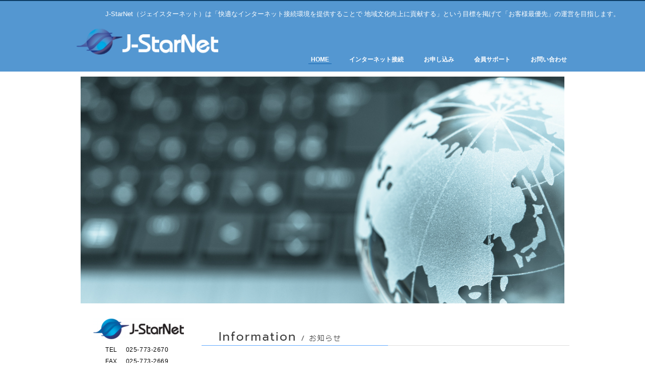

--- FILE ---
content_type: text/html
request_url: https://www.jstar.ne.jp/
body_size: 14318
content:
<!DOCTYPE html>
<html lang="ja-JP">
<head>
<meta http-equiv="X-UA-Compatible" content="IE=EmulateIE10">
<meta http-equiv="content-type" content="text/html; charset=UTF-8">
<meta name="robots" content="index">
<meta name="description" content="J-StarNet（ジェイスターネット）は、地域密着型のプロバイダーです。インターネットのトラブル対応や設定も対応しております。">
<meta property="og:title" content="=HOME=　|　J-StarNet">
<meta property="og:type" content="website">
<meta property="og:image" content="http://bdflashinfo/thumbnail-large.png">
<meta property="og:url" content="http://">
<meta property="og:site_name" content="J-StarNet">
<meta property="og:description" content="J-StarNet（ジェイスターネット）は、地域密着型のプロバイダーです。インターネットのトラブル対応や設定も対応しております。">
<meta name="twitter:card" content="summary_large_image">
<meta name="twitter:image" content="http://bdflashinfo/thumbnail-large.png">
<meta name="note:card" content="summary_large_image">
<link rel="canonical" href="http://">
<title>=HOME=　|　J-StarNet</title>
<link rel="shortcut icon" href="_src/5739/favicon.ico">
<link rel="stylesheet" type="text/css" href="_module/layout/style.css" id="layout-css">
<link rel="stylesheet" type="text/css" href="_module/layout/_else.css" id="options-css">
<link rel="stylesheet" type="text/css" href="_module/theme/default08/style.css" id="theme-css">
<link rel="stylesheet" type="text/css" href="index.css?1767576969197c0100" id="page-css">
<link rel="stylesheet" type="text/css" href="https://fonts.fontplus.dev/v1/css/jOW3USBm" id="fontplus-css1">
<link rel="stylesheet" type="text/css" href="https://fonts.fontplus.dev/v1/css/1YLRAG6A" id="fontplus-css2">
<link rel="stylesheet" type="text/css" href="https://fonts.fontplus.dev/v1/css/t8EwrwXo" id="fontplus-css3">
<script type="text/javascript" src="_module/js/script.js?rs=0,l=0,t=default08,f=g,fs=m,c=023c" charset="utf-8" id="script-js"></script>
<script type="text/javascript">
<!--
var bdCssNames = {"area":["_cssskin/_area_side_a.css", "_cssskin/_area_billboard.css", "_cssskin/_area_main.css", "_cssskin/_area_header.css", "_cssskin/_area_side_b.css", "_cssskin/_area_footer.css"],
"block":["_cssskin/_block_footer.css", "_cssskin/_block_header.css", "_cssskin/_block_footer_pagetop.css", "_cssskin/_menu.css", "_cssskin/_block_side_a.css", "_cssskin/_block_footer_copyright.css", "_cssskin/_block_side_b.css", "_cssskin/_block_billboard.css", "_cssskin/_block_main.css"]}
//-->
</script>
<!-- custom_tags_start -->
<script defer type="text/javascript">
</script>
<!-- custom_tags_end -->
<!-- analytics_tags_position -->
</head>
<body id="L03" class="ML00" data-type="bind">
<div id="page" class="thunder-bg">
<div class="wind-bg">
<noscript>
<div id="no-script">
<img src="_module/js/parts/noscript.gif" width="600" height="30" alt="Enable JavaScript in your browser. このウェブサイトはJavaScriptをオンにしてご覧下さい。">
<br>
</div>
</noscript>
<div id="area-header" class="area noskin cssskin-_area_header" data-float="false">
<div class="wrap">
<div class="atl"></div>
<div class="atr"></div>
<div class="atc"></div>
<div class="amm">
<div class="aml"></div>
<div class="amr"></div>
<div class="amc">
<div id="bk16022" class="block plain cssskin-_block_header bd-sm-expert">
<div class="col-1">
<div class="simple skin-1 type-1">
<div class="lhn">
<div class="column set-1">
<p class="ar"><span style="color:#ffffff;" data-sitecolor-text="">J-StarNet（ジェイスターネット）は「快適なインターネット接続環境を提供することで 地域文化向上に貢献する」という目標を掲げて「お客様最優先」の運営を目指します。</span></p>
</div>
</div>
</div>
</div>
</div>
<div id="bk16021" class="block plain cssskin-_menu bd-sm-smart">
<div class="col-1 picbk">
<div class="simple skin-1 type-1">
<div class="lhn">
<div class="column set-1">
<p><span class="img  noborder"><img src="_src/7404/sign.png?v=1767576969075" width="300" height="56" alt=""></span></p>
</div>
</div>
</div>
</div>
</div>
<div id="bk162" class="block plain cssskin-_menu bd-sm-smart">
<div class="col-1">
<div class="simple skin-2 type-2">
<div class="lhn">
<div class="column set-1">
<div class="menuh">
<div class="menu-b">
<ul class="none">
<li class="li1 top"><a href="./" data-mypid="7" class="mn1 cr">HOME</a></li>
<li class="li1 "><a href="service/" data-pid="8" class="mn1">インターネット接続</a></li>
<li class="li1 "><a href="register/" data-pid="18" class="mn1">お申し込み</a></li>
<li class="li1 "><a href="support/" data-pid="19" class="mn1">会員サポート</a></li>
<li class="li1 btm"><a href="inquiry/" data-pid="20" class="mn1">お問い合わせ</a></li>
</ul>
</div>
</div>
</div>
</div>
</div>
</div>
</div>
</div>
</div>
<div class="abl"></div>
<div class="abr"></div>
<div class="abc"></div>
</div>
</div>
<div id="area-billboard" class="area noskin cssskin-_area_billboard">
<div class="wrap">
<div class="atl"></div>
<div class="atr"></div>
<div class="atc"></div>
<div class="amm">
<div class="aml"></div>
<div class="amr"></div>
<div class="amc">
<div id="bk163" class="block plain cssskin-_block_billboard bd-sm-smart">
<div class="col-1">
<div class="simple skin-1 type-1">
<div class="lhm mgn">
<div class="column set-1">
<p class="ac"><span class="img"><img src="_src/39/sign.png?v=1767576969075" width="960" height="450" alt=""></span></p>
</div>
</div>
</div>
</div>
</div>
</div>
</div>
<div class="abl"></div>
<div class="abr"></div>
<div class="abc"></div>
</div>
</div>
<div id="area-contents" class="area noskin">
<div class="wrap">
<div class="atl"></div>
<div class="atr"></div>
<div class="atc"></div>
<div class="amm">
<div class="aml c-aml"></div>
<div class="amr c-amr"></div>
<div class="amc c-amc">
<div id="main-group">
<div class="core">
<div id="area-main" class="area noskin cssskin-_area_main">
<div class="wrap">
<div class="atl"></div>
<div class="atr"></div>
<div class="atc"></div>
<div class="amm">
<div class="aml"></div>
<div class="amr"></div>
<div class="amc">
<div id="bk164" class="block plain cssskin-_block_main bd-sm-expert">
<div class="col-1 picbk">
<div class="simple skin-1 type-1">
<div class="lhm">
<div class="column set-1">
<div class="h2">
<h2><span class="img"><img src="_src/40/sign.png?v=1767576969075" width="730" height="44" alt=""></span></h2>
</div>
</div>
</div>
</div>
</div>
</div>
<div id="bk34242" class="block plain cssskin-_block_main bd-sm-expert display-none">
<div class="col-1">
<div class="simple skin-3 type-1">
<div class="lhm">
<div class="column set-1">
<div class="indent bubble">
<table class="table">
<tbody>
<tr>
<th>
<div class="th">
 2025.12.11
</div></th>
<td>
<div class="balloon">
<a href="information/20251211.html" data-pid="4655">サポート業務休業のお知らせ<img src="_src/16909/19_new-red.png?v=1767576969075" alt="LinkIcon"></a>
</div></td>
</tr>
</tbody>
</table>
</div>
</div>
</div>
</div>
</div>
</div>
<div id="bk31868" class="block plain cssskin-_block_main bd-sm-expert">
<div class="col-1">
<div class="simple skin-1 type-1">
<div class="lhm">
<div class="column set-1">
<p><span style="color:#000000;" data-sitecolor-text="">現在、お知らせはありません。</span></p>
</div>
</div>
</div>
</div>
</div>
<div id="bk31866" class="block plain cssskin-_block_main bd-sm-expert">
<div class="col-1">
<div class="simple skin-1 type-1">
<div class="lhm">
<div class="column nocontents">
</div>
</div>
</div>
</div>
</div>
<div id="bk31831" class="block plain cssskin-_block_main bd-sm-expert">
<div id="aboutus" class="col-1 picbk">
<div class="simple skin-1 type-1">
<div class="lhm">
<div class="column set-1">
<div class="h2">
<h2><span class="img"><img src="_src/14367/sign.png?v=1767576969075" width="730" height="44" alt=""></span></h2>
</div>
</div>
</div>
</div>
</div>
</div>
<div id="bk31864" class="block plain cssskin-_block_main bd-sm-expert display-none">
<div class="col-1">
<div class="simple skin-3 type-1">
<div class="lhm">
<div class="column set-1">
<div class="indent bubble">
<table class="table">
<tbody>
<tr>
<th>
<div class="th">
 2024.11.22
</div></th>
<td>
<div class="balloon">
<a href="attention/20241122.html" data-pid="3674">上流回線側メンテナンス工事のお知らせ【工事日：2024年12月4日】　－終了－</a>
</div></td>
</tr>
</tbody>
</table>
</div>
</div>
</div>
</div>
</div>
</div>
<div id="bk31865" class="block plain cssskin-_block_main bd-sm-expert">
<div class="col-1">
<div class="simple skin-1 type-1">
<div class="lhm">
<div class="column set-1">
<p><span style="color:#000000;" data-sitecolor-text="">現在、メンテナンス工事はありません。</span></p>
</div>
</div>
</div>
</div>
</div>
<div id="bk7877" class="block plain cssskin-_block_main bd-sm-expert">
<div class="col-1">
<div class="simple skin-1 type-1">
<div class="lhm">
<div class="column nocontents">
</div>
</div>
</div>
</div>
</div>
</div>
</div>
<div class="abl"></div>
<div class="abr"></div>
<div class="abc"></div>
</div>
</div>
</div>
<div id="area-side-b" class="area noskin areamgn side-group cssskin-_area_side_b" data-float="false">
<div class="wrap">
<div class="atl"></div>
<div class="atr"></div>
<div class="atc"></div>
<div class="amm">
<div class="aml"></div>
<div class="amr"></div>
<div class="amc">
</div>
</div>
<div class="abl"></div>
<div class="abr"></div>
<div class="abc"></div>
</div>
</div>
</div>
<div id="area-side-a" class="area noskin areamgn side-group cssskin-_area_side_a" data-float="false">
<div class="wrap">
<div class="atl"></div>
<div class="atr"></div>
<div class="atc"></div>
<div class="amm">
<div class="aml"></div>
<div class="amr"></div>
<div class="amc">
<div id="bk167" class="block plain cssskin-_block_side_a bd-sm-expert">
<div class="col-1 picbk">
<div class="simple skin-1 type-1">
<div class="lhm">
<div class="column set-1">
<p class="ac"><span class="img"><img src="_src/42/logo.png?v=1767576969075" width="180" height="41" alt=""></span><br></p>
<table style="border-collapse: collapse; margin: 10px auto;">
<tbody>
<tr>
<td style="padding: 2px 2px; text-align: right;"> <span style="font-size: 1em; color: #030303; letter-spacing: 0.05em; line-height: 1em;">TEL　</span> </td>
<td style="padding: 2px 2px; text-align: left;"> <span style="font-size: 1em; color: #030303; letter-spacing: 0.05em; line-height: 1em;">025-773-2670</span> </td>
</tr>
<tr>
<td style="padding: 2px 2px; text-align: right;"> <span style="font-size: 1em; color: #030303; letter-spacing: 0.05em; line-height: 1em;">FAX　</span> </td>
<td style="padding: 2px 2px; text-align: left;"> <span style="font-size: 1em; color: #030303; letter-spacing: 0.05em; line-height: 1em;">025-773-2669</span> </td>
</tr>
<tr>
<td style="padding: 2px 2px; text-align: right;"> <span style="font-size: 1em; color: #030303; letter-spacing: 0.05em; line-height: 1em;">e-mail　</span> </td>
<td style="padding: 2px 2px; text-align: left;"> <span style="font-size: 1em; color: #030303; letter-spacing: 0.05em; line-height: 1em;">info@jstar.ne.jp</span> </td>
</tr>
<tr>
<td style="padding: 10px 2px 2px 2px; text-align: center;" colspan="2"> <span style="font-size: 1em; color: #030303; letter-spacing: 0.05em; line-height: 1em;">サポート受付時間　9:00～17:00</span> </td>
</tr>
<tr>
<td style="padding: 2px 2px; text-align: center;" colspan="2"> <span style="font-size: 1em; color: #030303; letter-spacing: 0.05em; line-height: 1em;">月～金、祝日を除く</span> </td>
</tr>
<tr>
<td style="padding: 10px 2px 2px 2px; text-align: center;" colspan="2"> <span style="font-size: 1em; color: #030303; letter-spacing: 0.05em; line-height: 1em;">有限会社ラプラス</span> </td>
</tr>
</tbody>
</table>
<p></p>
</div>
</div>
</div>
</div>
</div>
<div id="bk168" class="block plain cssskin-_block_side_a bd-sm-expert">
<div class="col-1">
<div class="simple skin-1 type-1">
<div class="lhm">
<div class="column set-1">
<p class="ac"></p>
<div align="center">
<form action="https://sitesealinfo.pubcert.jprs.jp/SiteSealReference" name="SiteSealReference" method="post" target="_blank">
<!--お客様の証明ページを別ウィンドウにて開きます。-->
<input type="image" name="Sticker" src="img/jprs_siteseal_100x42_DV.png" alt="クリックして証明書の内容をご確認ください。" oncontextmenu="return false;">
<!--ダウンロードしたサイトシール画像のパス名を指定します。-->
<input type="hidden" name="certificateCn" value="www.jstar.ne.jp">
<input type="hidden" name="certificateClass" value="DV">
<!--証明書のコモンネーム及び証明書種別（DVもしくはOV）を指定します。-->
</form>
</div>
<p></p>
</div>
</div>
</div>
</div>
</div>
</div>
</div>
<div class="abl"></div>
<div class="abr"></div>
<div class="abc"></div>
</div>
</div>
</div>
</div>
<div class="abl"></div>
<div class="abr"></div>
<div class="abc"></div>
</div>
</div>
<div id="blank-footer"></div>
</div>
</div>
<div id="area-footer" class="area noskin cssskin-_area_footer" data-float="false">
<div class="wrap">
<div class="atl"></div>
<div class="atr"></div>
<div class="atc"></div>
<div class="amm">
<div class="aml"></div>
<div class="amr"></div>
<div class="amc">
<div id="bk170" class="block plain cssskin-_block_footer_pagetop bd-sm-smart">
<div class="col-1">
<div class="simple skin-1 type-1">
<div class="lhm">
<div class="column set-1">
<p class="ar"><a href="#page" class="link-top"><span>PAGETOP</span></a></p>
</div>
</div>
</div>
</div>
</div>
<div id="bk15827" class="block plain cssskin-_block_footer bd-sm-expert">
<div class="col-1">
<div class="simple skin-1 type-1">
<div class="lhm">
<div class="column nocontents">
</div>
</div>
</div>
</div>
</div>
<div id="bk171" class="block plain cssskin-_block_footer_copyright bd-sm-expert">
<div class="col-1">
<div class="simple skin-2 type-2">
<div class="lhm">
<div class="column set-1">
<address class="ac">Copyright 2000-2025 J-StarNet. All Right Reserved.</address>
</div>
</div>
</div>
</div>
</div>
</div>
</div>
<div class="abl"></div>
<div class="abr"></div>
<div class="abc"></div>
</div>
</div>
</body>
</html>

--- FILE ---
content_type: text/css
request_url: https://www.jstar.ne.jp/index.css?1767576969197c0100
body_size: 4207
content:
@import '_cnskin/023c/css/style.css';#L01 #area-header.noskin,#L02 #area-header.noskin,#L03 #area-header.noskin,#L07 #area-header.noskin,#L08 #area-header.noskin{width:980px}#L01 #area-header,#L02 #area-header,#L03 #area-header,#L07 #area-header,#L08 #area-header{width:996px}#L01 #area-billboard.noskin,#L02 #area-billboard.noskin,#L03 #area-billboard.noskin,#L07 #area-billboard.noskin,#L08 #area-billboard.noskin{width:980px}#L01 #area-billboard,#L02 #area-billboard,#L03 #area-billboard,#L07 #area-billboard,#L08 #area-billboard{width:996px}#L01 #area-contents.noskin,#L02 #area-contents.noskin,#L03 #area-contents.noskin,#L07 #area-contents.noskin,#L08 #area-contents.noskin{width:980px}#L01 #area-contents,#L02 #area-contents,#L03 #area-contents,#L07 #area-contents,#L08 #area-contents{width:996px}#L02 #area-main,#L03 #area-main,#L07 #area-main,#L08 #area-main{width:730px}#L02 #area-side-a,#L03 #area-side-a,#L07 #area-side-a,#L08 #area-side-a{width:250px}#L01 #area-footer.noskin,#L02 #area-footer.noskin,#L03 #area-footer.noskin,#L07 #area-footer.noskin,#L08 #area-footer.noskin{width:980px}#L01 #area-footer,#L02 #area-footer,#L03 #area-footer,#L07 #area-footer,#L08 #area-footer{width:996px}#L04{width:980px;margin:0 auto}#L04 #area-contents{width:auto}#L04 #main-group{width:100%;margin-left:-250px}#L04 #area-main{margin-left:260px}#L04 #area-side-a{width:250px}#L05{width:980px;margin:0 auto}#L05 #area-contents{width:auto}#L05 #main-group{width:100%;margin-left:-250px}#L05 #main-group .core{width:100%;margin-right:-240px}#L05 #area-main{margin-left:260px;margin-right:250px}#L05 #area-side-a{width:250px}#L05 #area-side-b{width:240px}#L06{width:980px;margin:0 auto}#L06 #area-contents{width:auto}#L06 #main-group{width:100%;margin-right:-250px}#L06 #area-main{margin-right:260px}#L06 #area-side-a{width:250px}body{background:#fff}#area-header{background:#5497d1 url(_src/43/bg_header.png?v=1666685672278) repeat-x left top}#area-footer{background:#5497d1}#bk16022 div.lhn{padding-left:0;padding-top:20px;padding-right:50px;padding-bottom:0}#bk164 div.lhm{padding-left:0;padding-top:30px;padding-right:0;padding-bottom:10px}#bk167 div.lhm{padding-left:0;padding-top:20px;padding-right:0;padding-bottom:0}#bk170{background:#fff url(_src/435/bg_foottop.png?v=1666685672278) repeat-x left bottom}#bk16021 div.lhn{padding-left:0;padding-top:10px;padding-right:50px;padding-bottom:0}#bk34242 div.lhm{padding-left:50px;padding-top:0;padding-right:0;padding-bottom:0}#bk168 div.lhm{padding-left:0;padding-top:50px;padding-right:0;padding-bottom:0}#bk162 div.lhn{padding-left:0;padding-top:0;padding-right:0;padding-bottom:5px}#bk31868 div.lhm{padding-left:50px;padding-top:0;padding-right:0;padding-bottom:0}#bk7876 div.lhm{padding-left:0;padding-top:0;padding-right:0;padding-bottom:100px}#bk171 div.lhm{padding-left:0;padding-top:20px;padding-right:0;padding-bottom:10px}#bk31866 div.lhm{padding-left:0;padding-top:100px;padding-right:0;padding-bottom:0}#bk31831 div.lhm{padding-left:0;padding-top:30px;padding-right:0;padding-bottom:10px}#bk7878 div.lhm{padding-left:0;padding-top:0;padding-right:0;padding-bottom:100px}#bk31864 div.lhm{padding-left:50px;padding-top:0;padding-right:0;padding-bottom:0}#bk1312 div.lhm{padding-left:0;padding-top:0;padding-right:0;padding-bottom:100px}#bk31865 div.lhm{padding-left:50px;padding-top:0;padding-right:0;padding-bottom:0}#bk1311 div.lhm{padding-left:0;padding-top:0;padding-right:0;padding-bottom:100px}#bk7877 div.lhm{padding-left:0;padding-top:100px;padding-right:0;padding-bottom:0}#bk166 div.lhm{padding-left:0;padding-top:0;padding-right:0;padding-bottom:100px}#bk1313 div.lhm{padding-left:0;padding-top:0;padding-right:0;padding-bottom:100px}.cssskin-_area_billboard{width:100% !important}.cssskin-_area_header{width:100% !important}.cssskin-_area_footer{width:100% !important}.cssskin-_block_footer_pagetop .col-1{width:980px;margin:0 auto}.cssskin-_block_footer_pagetop p{padding-bottom:0}.cssskin-_menu{height:33px;width:980px;margin:0;font-size:11px}.cssskin-_block_footer_copyright address{color:#a4d1f8;font-size:90%}.cssskin-_block_billboard{width:980px !important;margin:0 auto !important}.cssskin-_block_billboard h2{padding-bottom:0}

--- FILE ---
content_type: text/css
request_url: https://www.jstar.ne.jp/_cnskin/023c/css/theme.css
body_size: 29546
content:
@charset "utf-8";
/* theme setting
--------------------------------------------------------- */

/* ---------- areaframe ---------- */
/*(areaframe-4)*/
.areaframe-4 .atl,.area .areaframe-4 .atl	{ background-image:url(src/areaskin/af4.gif);}	.areaframe-4 .atr,.area .areaframe-4 .atr	{ background-image:url(src/areaskin/af4.gif);}
.areaframe-4 .abl,.area .areaframe-4 .abl	{ background-image:url(src/areaskin/af4.gif);}	.areaframe-4 .abr,.area .areaframe-4 .abr	{ background-image:url(src/areaskin/af4.gif);}
.areaframe-4 .atc,.area .areaframe-4 .atc	{ background-image:url(src/areaskin/af4.gif);}	.areaframe-4 .abc,.area .areaframe-4 .abc	{ background-image:url(src/areaskin/af4.gif);}
.areaframe-4 .aml,.area .areaframe-4 .aml	{ background-image:url(src/areaskin/af4.gif);}	.areaframe-4 .amr,.area .areaframe-4 .amr	{ background-image:url(src/areaskin/af4.gif);}
.areaframe-4 .amc,.area .areaframe-4 .amc	{ background-image:url(src/areaskin/af4.gif);}
/*(areaframe-8)*/
.areaframe-8 .atl,.area .areaframe-8 .atl	{ background-image:url(src/areaskin/af8.gif);}	.areaframe-8 .atr,.area .areaframe-8 .atr	{ background-image:url(src/areaskin/af8.gif);}
.areaframe-8 .abl,.area .areaframe-8 .abl	{ background-image:url(src/areaskin/af8.gif);}	.areaframe-8 .abr,.area .areaframe-8 .abr	{ background-image:url(src/areaskin/af8.gif);}
.areaframe-8 .atc,.area .areaframe-8 .atc	{ background-image:url(src/areaskin/af8.gif);}	.areaframe-8 .abc,.area .areaframe-8 .abc	{ background-image:url(src/areaskin/af8.gif);}
.areaframe-8 .aml,.area .areaframe-8 .aml	{ background-image:url(src/areaskin/af8.gif);}	.areaframe-8 .amr,.area .areaframe-8 .amr	{ background-image:url(src/areaskin/af8.gif);}
.areaframe-8 .amc,.area .areaframe-8 .amc	{ background-image:url(src/areaskin/af8.gif);}

/* ---------- blockframe ---------- */
.frame-1,.frame-2,.frame-3 { margin-bottom:5px;}
.framed .mgn .bmc	{ padding-top:8px; padding-left:10px; padding-right:10px;}
/*(frame-1.#FFF)*/
.type-1 .frame-1 .btl	{ background-image:none;}	.type-1 .frame-1 .btr	{ background-image:none;}
.type-1 .frame-1 .bbl	{ background-image:none;}	.type-1 .frame-1 .bbr	{ background-image:none;}
.type-1 .frame-1 .btc	{ background-image:none;}	.type-1 .frame-1 .bbc	{ background-image:none;}
.type-1 .frame-1 .bml	{ background-image:none;}	.type-1 .frame-1 .bmr	{ background-image:none;}
.type-1 .frame-1 .bmc	{ background-image:none;}
.type-1 .frame-1	{ border:1px solid #E7E7E7;}
/*(frame-1.#000)*/
.type-2 .frame-1 .btl	{ background-image:none;}	.type-2 .frame-1 .btr	{ background-image:none;}
.type-2 .frame-1 .bbl	{ background-image:none;}	.type-2 .frame-1 .bbr	{ background-image:none;}
.type-2 .frame-1 .btc	{ background-image:none;}	.type-2 .frame-1 .bbc	{ background-image:none;}
.type-2 .frame-1 .bml	{ background-image:none;}	.type-2 .frame-1 .bmr	{ background-image:none;}
.type-2 .frame-1 .bmc	{ background-image:none;}
.type-2 .frame-1	{ border:1px solid #333;}

/*(frame-2.#FFF)*/
.type-1 .frame-2 .btl	{ background-image:url(src/blockskin/share/1_bf2.png);}	.type-1 .frame-2 .btr	{ background-image:url(src/blockskin/share/1_bf2.png);}
.type-1 .frame-2 .bbl	{ background-image:url(src/blockskin/share/1_bf2.png);}	.type-1 .frame-2 .bbr	{ background-image:url(src/blockskin/share/1_bf2.png);}
.type-1 .frame-2 .btc	{ background-image:url(src/blockskin/share/1_bf2.png);}	.type-1 .frame-2 .bbc	{ background-image:url(src/blockskin/share/1_bf2.png);}
.type-1 .frame-2 .bml	{ background-image:url(src/blockskin/share/1_bf2.png);}	.type-1 .frame-2 .bmr	{ background-image:url(src/blockskin/share/1_bf2.png);}
.type-1 .frame-2 .bmc	{ background-image:url(src/blockskin/share/1_bf2.png);}
/*(frame-2.#000)*/
.type-2 .frame-2 .btl	{ background-image:url(src/blockskin/share/2_bf2.png);}	.type-2 .frame-2 .btr	{ background-image:url(src/blockskin/share/2_bf2.png);}
.type-2 .frame-2 .bbl	{ background-image:url(src/blockskin/share/2_bf2.png);}	.type-2 .frame-2 .bbr	{ background-image:url(src/blockskin/share/2_bf2.png);}
.type-2 .frame-2 .btc	{ background-image:url(src/blockskin/share/2_bf2.png);}	.type-2 .frame-2 .bbc	{ background-image:url(src/blockskin/share/2_bf2.png);}
.type-2 .frame-2 .bml	{ background-image:url(src/blockskin/share/2_bf2.png);}	.type-2 .frame-2 .bmr	{ background-image:url(src/blockskin/share/2_bf2.png);}
.type-2 .frame-2 .bmc	{ background-image:url(src/blockskin/share/2_bf2.png);}

/*(frame-3.#FFF)*/
.type-1 .frame-3 .btl	{ background-image:url(src/blockskin/share/1_bf3.gif);}	.type-1 .frame-3 .btr	{ background-image:url(src/blockskin/share/1_bf3.gif);}
.type-1 .frame-3 .bbl	{ background-image:url(src/blockskin/share/1_bf3.gif);}	.type-1 .frame-3 .bbr	{ background-image:url(src/blockskin/share/1_bf3.gif);}
.type-1 .frame-3 .btc	{ background-image:url(src/blockskin/share/1_bf3.gif);}	.type-1 .frame-3 .bbc	{ background-image:url(src/blockskin/share/1_bf3.gif);}
.type-1 .frame-3 .bml	{ background:#F1F1F1 url(src/blockskin/share/1_bf3.gif);}	.type-1 .frame-3 .bmr	{ background:#F1F1F1 url(src/blockskin/share/1_bf3.gif);}
.type-1 .frame-3 .bmc	{ background:#F1F1F1 url(src/blockskin/share/1_bf3.gif);}
/*(frame-3.#000)*/
.type-2 .frame-3 .btl	{ background-image:url(src/blockskin/share/2_bf3.gif);}	.type-2 .frame-3 .btr	{ background-image:url(src/blockskin/share/2_bf3.gif);}
.type-2 .frame-3 .bbl	{ background-image:url(src/blockskin/share/2_bf3.gif);}	.type-2 .frame-3 .bbr	{ background-image:url(src/blockskin/share/2_bf3.gif);}
.type-2 .frame-3 .btc	{ background-image:url(src/blockskin/share/2_bf3.gif);}	.type-2 .frame-3 .bbc	{ background-image:url(src/blockskin/share/2_bf3.gif);}
.type-2 .frame-3 .bml	{ background:#F1F1F1 url(src/blockskin/share/2_bf3.gif);}	.type-2 .frame-3 .bmr	{ background:#F1F1F1 url(src/blockskin/share/2_bf3.gif);}
.type-2 .frame-3 .bmc	{ background:#F1F1F1 url(src/blockskin/share/2_bf3.gif);}

/* ---------- pageparts ---------- */
/* :moviebutton */
/*(#FFF)*/
.type-1 a.movieButton	{ margin-bottom:5px; padding:8px 10px 8px 15px; border-width:0; border:none; background:#1265B2;}
.type-1 a.movieButton span	{ padding:8px 15px 8px 0; background:url(src/blockskin/share/1_ic_bdmovie_arr.gif) no-repeat right center !important; color:#FFF; font-weight:normal;}
.type-1 a.movieButton:hover	{ border:none; background:#5497d1;}
.type-1 a.movieButton:hover span	{ background:url(src/blockskin/share/1_ic_bdmovie_arr_on.gif) no-repeat right center !important; color:#FFF;}
*:first-child+html .type-1 a.movieButton span	{ margin:0 10px 0 0; padding:8px 15px 0 0; background-position:right 12px !important;}/*forIE7*/
/*(#000)*/
.type-2 a.movieButton	{ margin-bottom:5px; padding:8px 10px 8px 15px; border-width:0; border:none; background:#1265B2;}
.type-2 a.movieButton span	{ padding:8px 15px 8px 0; background:url(src/blockskin/share/1_ic_bdmovie_arr.gif) no-repeat right center !important; color:#FFF; font-weight:normal;}
.type-2 a.movieButton:hover	{ border:none; background:#5497d1;}
.type-2 a.movieButton:hover span	{ background:url(src/blockskin/share/1_ic_bdmovie_arr.gif) no-repeat right center !important; color:#FFF;}
*:first-child+html .type-2 a.movieButton span	{ margin:0 10px 0 0; padding:8px 15px 0 0; background-position:right 12px !important;}/*forIE7*/

/* :bdset-2 */
/*(#FFF)*/
.type-1 .bdset-2 .bdprint a,.type-1 .bdset-2 .bdtext a	{ width:46px; height:17px; margin-right:0; border:0; background-color:transparent;}
.type-1 .bdset-2 .bdprint a	{ background-image:url(src/blockskin/share/1_ic_bdprint2.png);}
.type-1 .bdset-2 .bdtext a.size-l	{ width:20px; margin-right:0; background-image:url(src/blockskin/share/1_ic_bdtext2_l.png);}
.type-1 .bdset-2 .bdtext a.size-m	{ width:20px; margin-right:0; background-image:url(src/blockskin/share/1_ic_bdtext2_m.png);}
.type-1 .bdset-2 .bdtext a.size-s	{ width:20px; margin-right:0; background-image:url(src/blockskin/share/1_ic_bdtext2_s.png);}
.type-1 .bdset-2 .bdprint a:hover	{ background-color:transparent; background-image:url(src/blockskin/share/1_ic_bdprint2_on.png);}
.type-1 .bdset-2 .bdtext a.size-l:hover	{ background-color:transparent; background-image:url(src/blockskin/share/1_ic_bdtext2_l_on.png);}
.type-1 .bdset-2 .bdtext a.size-m:hover	{ background-color:transparent; background-image:url(src/blockskin/share/1_ic_bdtext2_m_on.png);}
.type-1 .bdset-2 .bdtext a.size-s:hover	{ background-color:transparent; background-image:url(src/blockskin/share/1_ic_bdtext2_s_on.png);}
/*(#000)*/
.type-2 .bdset-2 .bdprint a,.type-2 .bdset-2 .bdtext a	{ width:46px; height:17px; margin-right:0; border:0; background-color:transparent;}
.type-2 .bdset-2 .bdprint a	{ background-image:url(src/blockskin/share/2_ic_bdprint2.png);}
.type-2 .bdset-2 .bdtext a.size-l	{ width:20px; margin-right:0; background-image:url(src/blockskin/share/2_ic_bdtext2_l.png);}
.type-2 .bdset-2 .bdtext a.size-m	{ width:20px; margin-right:0; background-image:url(src/blockskin/share/2_ic_bdtext2_m.png);}
.type-2 .bdset-2 .bdtext a.size-s	{ width:20px; margin-right:0; background-image:url(src/blockskin/share/2_ic_bdtext2_s.png);}
.type-2 .bdset-2 .bdprint a:hover	{ background-color:transparent; background-image:url(src/blockskin/share/1_ic_bdprint2_on.png);}
.type-2 .bdset-2 .bdtext a.size-l:hover	{ background-color:transparent; background-image:url(src/blockskin/share/1_ic_bdtext2_l_on.png);}
.type-2 .bdset-2 .bdtext a.size-m:hover	{ background-color:transparent; background-image:url(src/blockskin/share/1_ic_bdtext2_m_on.png);}
.type-2 .bdset-2 .bdtext a.size-s:hover	{ background-color:transparent; background-image:url(src/blockskin/share/1_ic_bdtext2_s_on.png);}

/* :breadcrumb-1 */
/*(#FFF)*/
.type-1 .breadcrumb-1 a,.type-1 .breadcrumb-1 a:visited	{ background:none; border:0; border-bottom:1px solid #1265B2; color:#1265B2;}
.type-1 .breadcrumb-1 a:hover	{ border-bottom:none; color:#1265B2;}
.type-1 .breadcrumb-1 em,.type-1 .breadcrumb-1 span	{ color:#777;}
/*(#000)*/
.type-2 .breadcrumb-1 a,.type-2 .breadcrumb-1 a:visited	{ background:none; border:0; border-bottom:1px solid #1265B2; color:#1265B2;}
.type-2 .breadcrumb-1 a:hover	{ border-bottom:1px solid #2E1F1F; color:#1265B2;}
.type-2 .breadcrumb-1 em,.type-2 .breadcrumb-1 span	{ color:#AAA;}

/* :link-top */
.link-top,.link-top:hover	{ display:inline-block; line-height:1; height:35px;}/*forSafari3IE7*/
/*(#FFF)*/
.type-1 .link-top,.type-1 .link-top:hover	{ padding-right:35px; border-width:0; background:transparent url(src/blockskin/share/1_ic_linktop.png) no-repeat right top;}
.type-1 .link-top span	{ display:none;}
/*(#000)*/
.type-2 .link-top,.type-2 .link-top:hover	{ padding-right:35px; border-width:0; background:transparent url(src/blockskin/share/1_ic_linktop.png) no-repeat right top;}
.type-2 .link-top span	{ display:none;}

/* :pagenavigation */
/*(#FFF)*/
.type-1 .bdnavi-numbers2	{ display:block; line-height:1;}
.type-1 .bdnavi-numbers2 a,
.type-1 .bdnavi-numbers2 a:visited,
.type-1 .bdnavi-numbers2 a:hover	{ border-bottom:0; background-color:transparent;}
.type-1 .bdnavi-numbers2 span.num	{ padding:0 5px; color:#1265B2;}
.type-1 .bdnavi-numbers2 a span.num	{ color:#777;}
.type-1 .bdnavi-numbers2 a:hover span.num	{ color:#1265B2;}
/*(#000)*/
.type-2 .bdnavi-numbers2	{ display:block; line-height:1;}
.type-2 .bdnavi-numbers2 a,
.type-2 .bdnavi-numbers2 a:visited,
.type-2 .bdnavi-numbers2 a:hover	{ border-bottom:0; background-color:transparent;}
.type-2 .bdnavi-numbers2 span.num	{ padding:0 5px; color:#1265B2;}
.type-2 .bdnavi-numbers2 a span.num	{ color:#aaa;}
.type-2 .bdnavi-numbers2 a:hover span.num	{ color:#1265B2;}


/* :picture decoration */
/*(#FFF)*/
.type-1 .frill img	{ padding:8px; border:1px solid #DDD !important; background-color:#FFF;}
.type-1 .frill a:hover img	{ border-color:#1265B2 !important;}
/*(#000)*/
.type-2 .frill img	{ padding:8px; border:1px solid #DDD !important; background-color:#000;}
.type-2 .frill a:hover img	{ border-color:#1265B2 !important;}

/* ---------- contents ---------- */
/* ---------- skin-1 simple (#FFF) ---------- */
/*(0-1)*/
.skin-1 a	{ border:0; border-bottom:1px solid #1265B2; color:#1265B2;}
.skin-1 a:visited	{ border-bottom:1px solid #1265B2; color:#1265B2;}
.skin-1 a:hover	{ border:0; border-bottom:0; background-color:transparent; color:#1265B2;}
.skin-1 span.img a	{ border:0; background:none;}
.skin-1 span.img a:hover,.skin-1 span.img a:hover img	{ border:0; background:#1265B2;}
.skin-1 p,.skin-1 div.kakomi,.skin-1 blockquote,.skin-1 ul,.skin-1 ol { padding-bottom:10px; color:#777;}
.skin-1 p,.skin-1 li,.skin-1 .lined dt,.skin-1 .tabular th,.skin-1 .bubble th,.album .skin-1 td.cmc,.album .skin-1 .img .mc	{ color:#777;}
.skin-1 .affix,.skin-1 .lined .affix	{ color:#777;}
.skin-1 p.lead	{ color:#333; font-weight:bold; padding-bottom:0px;}
/*(0-2)*/
.skin-1 .disc li	{ margin-left:0; padding-bottom:2px; padding-left:8px; background:url(src/blockskin/skin-1/li1.png) no-repeat left 10px; list-style-type:none;}
.skin-1 li .disc li	{ margin-left:0; padding-left:14px; background:url(src/blockskin/skin-1/li2.png) no-repeat 6px 10px; list-style-type:none;}
.skin-1 .none li,.skin-1 li .none li	{ background-image:none;}
/*(0-3)*/
.skin-1 .hr	{ height:1px; padding-bottom:10px; background-image:url(src/blockskin/skin-1/hr.gif);}
/*(1)*/
.skin-1 .h2	{ padding-bottom:0px;}
.skin-1 h2	{ color:#333; font-weight:bold; padding-bottom:20px; }
/*(2)*/
.skin-1 .h3	{ line-height:1; padding:0; margin-bottom:18px; background:url(src/blockskin/skin-1/hr.gif) repeat-x left bottom;}
.skin-1 h3	{ font-size:160%; line-height:1; display:inline-block; padding:10px 40px 10px 30px; background:url(src/blockskin/share/bg_h3.gif) no-repeat left bottom;}
.skin-1 h3,.skin-1 h3 a	{ color:#333; font-weight:bold;}
/*(3)*/
.skin-1 h4	{ padding-bottom:5px; color:#333; font-weight:bold;}
/*(4)*/
/*(5)*/
.skin-1 .blockquote	{ display:block; margin-left:30px; padding:14px 16px; background-image:none; background-color:#F1F1F1;}
/*(6)*/
.skin-1 p.kakomi	{ margin-left:30px; padding:14px 16px; border:1px solid #DDD; background-color:transparent;}
/*(7)*/
.skin-1 p.note	{ color:#777; padding:0; line-height:1.4;}
/*(8)*/
.skin-1 address	{ color:#777;}
/*(9-1)*/
.skin-1 .lined	{ margin:0;}
.skin-1 .indent th	{ font-weight:normal;}
.skin-1 .indent td	{ width:77%;}
.skin-1 .lined dt	{ border-bottom:0; font-weight:bold;}
.skin-1 .lined dd	{ color:#777; padding-top:8px;}
.skin-1 .lined .affix	{ margin-top:4px;}
* html .skin-1 .lined dt	{ padding-top:10px; padding-bottom:8px;}
* html .skin-1 .lined dd	{ padding:10px 0;}
* html .skin-1 .lined .affix	{ margin-top:10px; margin-left:15px;}
/*(9-2)*/
.skin-1 .tabular	{ margin:0;}
.skin-1 .tabular .table	{ border:none;}
.skin-1 .tabular th,.skin-1 .tabular td	{ border:none;}
.skin-1 .tabular th	{ white-space:nowrap; color:#333; text-align:right; border-right:1px solid #DDD; padding:6px 35px 6px 10px;}
.skin-1 .tabular td	{ padding-left:20px; padding-bottom:10px;}
.skin-1 .tabular .balloon	{ color:#333; padding:6px 10px; margin: 0;}
.skin-1 .tabular .affix	{ margin-left:15px; padding-bottom:0;}
/*(9-3)*/
.skin-1 .bubble	{ margin:0;}
.skin-1 .bubble th	{ width:9%; padding:2px 0 0; background:none; border-width:0;}
.skin-1 .bubble td	{ color:#777; padding:2px 0 0; border-width:0;}
.skin-1 .bubble .affix	{ margin-left:8px; padding-bottom:0;}
/*(10)(11)*/
.tab .skin-1 h2	{ background:#E1E1E1 url(src/blockskin/skin-1/tab_h2.gif) no-repeat 15px center; color:#333;}
.tab .skin-1 h2:hover	{ background-color:#1265B2; background-image:url(src/blockskin/skin-1/tab_h2_on.gif); color:#FFF;}
.tab .skin-1 .cr h2	{ background-color:#F5F5F5; background-image:url(src/blockskin/skin-1/tab_h2_cr.gif); color:#333;}
.tab .skin-1 .bwrap	{ border-width:0 !important; background-color:#f5f5f5;}
.tab .opt-1 .skin-1 h2, .tab .opt-2 .simple h2, .tab .opt-3 .simple h2, .tab .opt-4 .simple h2	{ padding:8px 20px 7px 27px; font-weight:normal;}
.tab .opt-1 .skin-1 .box, .tab .opt-2 .simple .box, .tab .opt-3 .simple .box, .tab .opt-4 .simple .box	{ padding:20px 30px;}
.tab .opt-5 .skin-1 h2, .tab .opt-6 .simple h2, .tab .opt-7 .simple h2, .tab .opt-8 .simple h2	{ padding:8px 8px 7px 8px; font-weight:normal; background-image:none;}
.tab .opt-5 .skin-1 .box, .tab .opt-6 .simple .box, .tab .opt-7 .simple .box, .tab .opt-8 .simple .box	{ padding:10px 30px;}
/*(12)*/
.accordion .skin-1 .h2	{ padding-bottom:0;}
.accordion .skin-1 h2	{ padding:8px 20px 6px 27px; background:#E1E1E1 url(src/blockskin/skin-1/tab_h2.gif) no-repeat 15px center; color:#333; font-weight:normal;}
.accordion .skin-1 h2:hover	{ background-color:#1265B2; background-image:url(src/blockskin/skin-1/tab_h2_on.gif); color:#FFF;}
.accordion .skin-1 .cr h2	{ background-color:#F5F5F5; background-image:url(src/blockskin/skin-1/tab_h2_cr.gif); color:#333;}
.accordion .skin-1 .box	{ padding:8px 20px; background-color:#F5F5F5;}
/*(15-2)*/
.album .skin-1 td.cmc	{ color:#777;}
.album .skin-1 .cmc span.img a:hover	{ border:0;}
.album .skin-1 .cmc span.img a img	{ padding:5px; background:#DDD;}
.album .skin-1 .cmc span.img a:hover img	{ padding:5px; background:#1265B2;}



/* ---------- skin-2 simple (#000) ---------- */
/*(0-1)*/
.skin-2 a	{ border:0; border-bottom:1px solid #1265B2; color:#1265B2;}
.skin-2 a:visited	{ border-bottom:1px solid #1265B2; color:#1265B2;}
.skin-2 a:hover	{ border:0; border-bottom:0; background-color:transparent; color:#1265B2;}
.skin-2 span.img a	{ border:0; background:none;}
.skin-2 span.img a:hover,.skin-2 span.img a:hover img	{ border:0; background:#1265B2;}
.skin-2 p,.skin-2 div.kakomi,.skin-2 blockquote,.skin-2 ul,.skin-2 ol { padding-bottom:10px; color:#aaa;}
.skin-2 p,.skin-2 li,.skin-2 .lined dt,.skin-2 .tabular th,.skin-2 .bubble th,.album .skin-2 td.cmc,.album .skin-2 .img .mc	{ color:#aaa;}
.skin-2 .affix,.skin-2 .lined .affix	{ color:#AAA;}
.skin-2 p.lead	{ color:#FFF; font-weight:bold; padding-bottom:0px;}
/*(0-2)*/
.skin-2 .disc li	{ margin-left:0; padding-bottom:2px; padding-left:8px; background:url(src/blockskin/skin-1/li1.png) no-repeat left 10px; list-style-type:none;}
.skin-2 li .disc li	{ margin-left:0; padding-left:14px; background:url(src/blockskin/skin-1/li2.png) no-repeat 6px 10px; list-style-type:none;}
.skin-2 .none li,.skin-2 li .none li	{ background-image:none;}
/*(0-3)*/
.skin-2 .hr	{ height:1px; padding-bottom:10px; background-image:url(src/blockskin/skin-2/hr.gif);}
/*(1)*/
.skin-2 .h2	{ padding-bottom:0px;}
.skin-2 h2	{ color:#FFF; font-weight:bold; padding-bottom:20px;}
/*(2)*/
.skin-2 .h3	{ padding:0; margin-bottom:18px; background:url(src/blockskin/skin-2/hr.gif) repeat-x left bottom;}
.skin-2 h3	{  font-size:160%; line-height:1; display:inline-block; padding:10px 40px 10px 30px; background:url(src/blockskin/share/bg_h3.gif) no-repeat left bottom;}
.skin-2 h3,.skin-2 h3 a	{ color:#FFF; font-weight:bold;}
/*(3)*/
.skin-2 h4	{ padding-bottom:5px; color:#FFF; font-weight:bold;}
/*(4)*/
/*(5)*/
.skin-2 .blockquote	{ display:block; margin-left:30px; padding:14px 16px; background-image:none; background-color:#3F3F3F;}
/*(6)*/
.skin-2 p.kakomi	{ margin-left:30px; padding:14px 16px; border:1px solid #444;}
/*(7)*/
.skin-2 p.note	{ color:#AAA; padding:0; line-height:1.4;}
/*(8)*/
.skin-2 address	{ color:#aaa;}
/*(9-1)*/
.skin-2 .lined	{ margin:0;}
.skin-2 .indent th	{ font-weight:normal;}
.skin-2 .indent td	{ width:77%;}
.skin-2 .lined dt	{ border-bottom:0; font-weight:bold; color:#FFF;}
.skin-2 .lined dd	{ color:#AAA; padding-top:8px;}
.skin-2 .lined .affix	{ margin-top:4px;}
* html .skin-2 .lined dt	{ padding-top:10px; padding-bottom:8px;}
* html .skin-2 .lined dd	{ padding:10px 0;}
* html .skin-2 .lined .affix	{ margin-top:10px; margin-left:15px;}
/*(9-2)*/
.skin-2 .tabular	{ margin:0;}
.skin-2 .tabular .table	{ border:none;}
.skin-2 .tabular th,.skin-2 .tabular td	{ border:none;}
.skin-2 .tabular th	{ white-space:nowrap; color:#FFF; text-align:right; border-right:1px solid #444; padding:10px 35px 10px 10px;}
.skin-2 .tabular td	{ padding-left:20px; padding-bottom:10px;}
.skin-2 .tabular .balloon	{ color:#FFF; padding:6px 10px; margin: 0;}
.skin-2 .tabular .affix	{ margin-left:15px; padding-bottom:0;}
/*(9-3)*/
.skin-2 .bubble	{ margin:0;}
.skin-2 .bubble th	{ width:9%; padding:2px 0 0; background:none; border-width:0;}
.skin-2 .bubble td	{ color:#AAA; padding:2px 0 0; border-width:0;}
.skin-2 .bubble .affix	{ margin-left:8px; padding-bottom:0;}
/*(10)(11)*/
.tab .skin-2 h2	{ background:#505050 url(src/blockskin/skin-2/tab_h2.gif) no-repeat 15px center; color:#FFF;}
.tab .skin-2 h2:hover	{ background-color:#1265B2; background-image:url(src/blockskin/skin-1/tab_h2_on.gif); color:#FFF;}
.tab .skin-2 .cr h2	{ background-color:#333; background-image:url(src/blockskin/skin-2/tab_h2_cr.gif); color:#FFF;}
.tab .skin-2 .bwrap	{ border-width:0 !important; background-color:#333;}
.tab .opt-1 .skin-2 h2, .tab .opt-2 .simple h2, .tab .opt-3 .simple h2, .tab .opt-4 .simple h2	{ padding:8px 20px 7px 27px; font-weight:normal;}
.tab .opt-1 .skin-2 .box, .tab .opt-2 .simple .box, .tab .opt-3 .simple .box, .tab .opt-4 .simple .box	{ padding:20px 30px;}
.tab .opt-5 .skin-2 h2, .tab .opt-6 .simple h2, .tab .opt-7 .simple h2, .tab .opt-8 .simple h2	{ padding:8px 8px 7px 8px; font-weight:normal; background-image:none;}
.tab .opt-5 .skin-2 .box, .tab .opt-6 .simple .box, .tab .opt-7 .simple .box, .tab .opt-8 .simple .box	{ padding:10px 30px;}
/*(12)*/
.accordion .skin-2 .h2	{ padding-bottom:0;}
.accordion .skin-2 h2	{ padding:8px 20px 6px 27px; background:#505050 url(src/blockskin/skin-2/tab_h2.gif) no-repeat 15px center; color:#FFF; font-weight:normal;}
.accordion .skin-2 h2:hover	{ background-color:#1265B2; background-image:url(src/blockskin/skin-2/tab_h2_on.gif); color:#FFF;}
.accordion .skin-2 .cr h2	{ background-color:#333; background-image:url(src/blockskin/skin-2/tab_h2_cr.gif); color:#FFF;}
.accordion .skin-2 .box	{ padding:8px 20px; background-color:#333;}
/*(15-2)*/
.album .skin-2 td.cmc	{ color:#999;}
.album .skin-2 .cmc span.img a:hover	{ border:0;}
.album .skin-2 .cmc span.img a img	{ padding:5px; background:#E5E5E5;}
.album .skin-2 .cmc span.img a:hover img	{ padding:5px; background:#1265B2;}



/* ---------- menu ---------- */
/* :menuh */
.menuh ul	{ padding-bottom:0;}
.menuh .menu-b  ul	{ float:right;}
.menuh a,.menuh a:visited	{ border-bottom:0;}
/*(13-B.h.#FFF)*/
.type-1 .menuh .mennu-b .nolink	{ color:#999;}
.type-1 .menuh .menu-b li	{ font-size:95%; font-weight:bold; padding:5px 15px 0; border-right:none;}
.type-1 .menuh .menu-b li.top	{ border-left:0;}
.type-1 .menuh .menu-b li.btm	{ padding-right:0; border-right:0;}
.type-1 .menuh .menu-b a	{ color:#333; border-bottom:0; background-color:transparent;}
.type-1 .menuh .menu-b a:hover	{ background:none; color:#1265B2;}
.type-1 .menuh .menu-b .cr	{ border-bottom:1px solid #1265B2; background:none; color:#333;}
.type-1 .menuh .menu-b .cr:hover	{ border-bottom:1px solid #1265B2; background:none; color:#1265B2;}
.type-1 .menuh .menu-b a	{ padding:0 5px; }
.type-1 .menuh .menu-b .nolink	{ color:#ccc; padding:0 5px; }
/*(13-B.h.#000)*/
.type-2 .menuh .mennu-b .nolink	{ color:#999;}
.type-2 .menuh .menu-b li	{ font-size:105%; font-weight:bold; padding:0 15px; border-right:none;}
.type-2 .menuh .menu-b li.top	{ border-left:0;}
.type-2 .menuh .menu-b li.btm	{ padding-right:0; border-right:0;}
.type-2 .menuh .menu-b a	{ color:#FFF; border-bottom:0; background-color:transparent;}
.type-2 .menuh .menu-b a:hover	{ background:none; color:#1265B2;}
.type-2 .menuh .menu-b .cr	{ border-bottom:1px solid #1265B2; background:none; color:#FFF;}
.type-2 .menuh .menu-b .cr:hover	{ border-bottom:1px solid #1265B2; background:none; color:#1265B2;}
.type-2 .menuh .menu-b a	{ padding:0 5px; }
.type-2 .menuh .menu-b .nolink	{ color:#666; padding:0 5px; }

/* :menuv */
.menuv ul	{ padding-bottom:0;}
.menuv a,.menuv a:visited	{ border-bottom:0;}
/*(13-B.v.#FFF)*/
.type-1 .menuv .menu-b ul	{ border-top-width:0;}
.type-1 .menuv .menu-b li.li1	{ padding:7px 10px 8px; border-bottom:1px solid #ddd;}
.type-1 .menuv .menu-b li li	{ padding-left:15px;}
.type-1 .menuv .menu-b li li a	{font-weight:normal !important;}
.type-1 .menuv .menu-b li li li	{ padding-left:10px; padding-top:10px;}
.type-1 .menuv .menu-b .mn1	{ display:inline; padding:4px 0 1px 0; font-weight:bold; color:#333;}
.type-1 .menuv .menu-b .mn1:hover	{ border-bottom:1px solid #1265B2; background:none; color:#1265B2;}
.type-1 .menuv .menu-b ul ul	{ margin:8px 0 4px 0;}
.type-1 .menuv .menu-b ul ul ul	{ margin:4px 0;}
.type-1 .menuv .menu-b .mn2,
.type-1 .menuv .menu-b .mn3,
.type-1 .menuv .menu-b .mn4	{ padding:4px 0 1px 10px; background:url(src/blockskin/skin-1/menuv.png) no-repeat left 7px; color:#777;}
.type-1 .menuv .menu-b .mn2:hover,
.type-1 .menuv .menu-b .mn3:hover,
.type-1 .menuv .menu-b .mn4:hover	{ color:#1265B2; background:url(src/blockskin/skin-1/menuv_on.png) no-repeat left 7px;}
.type-1 .menuv .menu-b .mn1,.type-1 .menuv .menu-b .mn2,.type-1 .menuv .menu-b .mn3,.type-1 .menuv .menu-b .mn4	{ font-weight:bold;}
.type-1 .menuv .menu-b a	{ border-width:0;}
.type-1 .menuv .menu-b .li1 .nolink,.type-1 .menuv .menu-b .li1 .nolink:hover	{ border-width:0; color:#ccc; font-weight:normal !important;}
.type-1 .menuv .menu-b .li1 .cr,
.type-1 .menuv .menu-b .li1 .cr:hover	{ display:inline; border-bottom:1px solid #1265B2; background:none !important; color:#1265B2;}
.type-1 .menuv .menu-b .li2 .cr,
.type-1 .menuv .menu-b .li2 .cr:hover	{ display:block; border:0; background:url(src/blockskin/skin-1/menuv_on.gif) no-repeat left 7px !important; color:#1265B2;}
/*(13-D.v.#000)*/
.type-2 .menuv .menu-b ul	{ border-top-width:0;}
.type-2 .menuv .menu-b li.li1	{ padding:7px 10px 8px; border-bottom:1px solid #444;}
.type-2 .menuv .menu-b li li	{ padding-left:15px;}
.type-2 .menuv .menu-b li li a	{font-weight:normal !important;}
.type-2 .menuv .menu-b li li li	{ padding-left:10px; padding-top:10px;}
.type-2 .menuv .menu-b .mn1	{ display:inline; padding:4px 0 1px 0; font-weight:bold; color:#FFF;}
.type-2 .menuv .menu-b .mn1:hover	{ border-bottom:1px solid #1265B2; background:none; color:#1265B2;}
.type-2 .menuv .menu-b ul ul	{ margin:8px 0 4px 0;}
.type-2 .menuv .menu-b ul ul ul	{ margin:4px 0;}
.type-2 .menuv .menu-b .mn2,
.type-2 .menuv .menu-b .mn3,
.type-2 .menuv .menu-b .mn4	{ padding:4px 0 1px 10px; background:url(src/blockskin/skin-2/menuv.png) no-repeat left 7px; color:#AAA;}
.type-2 .menuv .menu-b .mn2:hover,
.type-2 .menuv .menu-b .mn3:hover,
.type-2 .menuv .menu-b .mn4:hover	{ background:url(src/blockskin/skin-2/menuv_on.png) no-repeat left 7px; color:#1265B2;}
.type-2 .menuv .menu-b .mn1,.type-2 .menuv .menu-b .mn2,.type-2 .menuv .menu-b .mn3,.type-2 .menuv .menu-b .mn4	{ font-weight:bold;}
.type-2 .menuv .menu-b a	{ border-width:0;}
.type-2 .menuv .menu-b .li1 .nolink,.type-2 .menuv .menu-b .li1 .nolink:hover	{ border-width:0; color:#666; font-weight:normal !important;}
.type-2 .menuv .menu-b .li1 .cr,
.type-2 .menuv .menu-b .li1 .cr:hover	{ display:inline; border-bottom:1px solid #1265B2; background:none !important; color:#FFF;}
.type-2 .menuv .menu-b .li2 .cr,
.type-2 .menuv .menu-b .li2 .cr:hover	{ display:block; border:0; background:url(src/blockskin/skin-2/menuv_on.png) no-repeat left 7px !important; color:#1265B2;}

/* ---------- overwrite adjustment (KEEP BELOW AS IS) ---------- */
.tab .skin-5 .h2 .mc,.tab .skin-6 .h2 .mc	{ background-color:transparent;}
.tab .skin-3 h2,.accordion .skin-3 h2	{ color:#777;}
.tab .skin-4 h2,.accordion .skin-4 h2	{ color:#CCC;}
.skin-1 li ul,.skin-1 li ol,.skin-2 li ul,.skin-2 li ol		{ padding-bottom:0;}
.type-1 .breadcrumb-2 a,.type-1 .breadcrumb-2 a:visited,.type-1 .breadcrumb-2 a:hover,
.type-1 .breadcrumb-3 a,.type-1 .breadcrumb-3 a:visited,.type-1 .breadcrumb-3 a:hover,
.type-2 .breadcrumb-2 a,.type-2 .breadcrumb-2 a:visited,.type-2 .breadcrumb-2 a:hover,
.type-2 .breadcrumb-3 a,.type-2 .breadcrumb-3 a:visited,.type-2 .breadcrumb-3 a:hover	{ border-bottom:0; background-color:transparent;}

/* ---------- new ---------- */
.skin-1 .disc,.skin-2 .disc { margin-left:0;}

/* ---------- font overwrite ---------- */
h2	{ font-size:180%; line-height:1.3;}
h4	{ font-size:120%; line-height:2;}
p	{ font-size:110%; line-height:2;}
p.lead	{ font-size:110%; line-height:2; font-weight:bold;}
p.note,p.affix	{ font-size:110%;}
blockquote	{ font-size:110%; line-height:2;}
address	{ font-size:110%;}
li	{ font-size:110%; line-height:2;}
.indent .th,.indent dt,.indent .balloon	{ font-size:110%; line-height:1.6;}
.breadcrumb-1,.breadcrumb-2,.breadcrumb-3	{ font-size:90%; line-height:1.5;}
.menuh .menu-b .mn1	{ font-size:105%;}
.menuv .mn1,.menuv .mn2,.menuv .mn3,.menuv .mn4	{ font-size:90%;}
.menuh .menu-a li,.menuh .menu-c li,.menuh .menu-d li,.menuh .menu-e li{ line-height: 1.5;}


/* ---------- pagelayout overwrite ---------- */
/* ---------- plain ---------- */
.plain .col-5 .column { width:18%; margin-right:2.5%; float:left;}
.plain .col-5 .set-4 { margin-right:0;}
.plain .col-5 .set-5 { margin-right:0; float: right;}
.plain .col-4 .column { width:22%; margin-right:4%; float:left;}
.plain .col-4 .set-3 { margin-right:0;}
.plain .col-4 .set-4 { margin-right:0; float: right;}
.plain .col-3 .column { width:30%; margin-right:5%; float:left;}
.plain .col-3 .set-2 { margin-right:0;}
.plain .col-3 .set-3 { margin-right:0; float: right;}
.plain .col-2 .column { width:48%;}
.plain .col-2 .set-2 { margin-right:0; float: right;}

/* ---------- asymm ---------- */
.asymm .wider-2 .column { width:30%;}
.asymm .wider-2 .set-r { width:65%}
.asymm .widel-2 .column { width:65%}
.asymm .widel-2 .set-r { width:30%;}

--- FILE ---
content_type: text/css
request_url: https://www.jstar.ne.jp/_cssskin/_area_header.css?tm=1769207694014
body_size: 73
content:
@charset "UTF-8";

.cssskin-_area_header  {
  width: 100% !important;
}



--- FILE ---
content_type: text/css
request_url: https://www.jstar.ne.jp/_cssskin/_block_footer_pagetop.css?tm=1769207694022
body_size: 157
content:
@charset "utf-8";

.cssskin-_block_footer_pagetop .col-1 {
  width: 980px;
  margin: 0 auto;
}

.cssskin-_block_footer_pagetop p {
  padding-bottom: 0px;
}



--- FILE ---
content_type: text/css
request_url: https://www.jstar.ne.jp/_cssskin/_menu.css?tm=1769207694022
body_size: 104
content:
@charset "utf-8";

.cssskin-_menu  {
  height: 33px;
  width: 980px;
  margin: 0;
  font-size: 11px;
}



--- FILE ---
content_type: text/css
request_url: https://www.jstar.ne.jp/_cssskin/_block_footer_copyright.css?tm=1769207694023
body_size: 101
content:
@charset "utf-8";

.cssskin-_block_footer_copyright address {
  color: #a4d1f8;
  font-size: 90%;
}



--- FILE ---
content_type: text/css
request_url: https://www.jstar.ne.jp/_cssskin/_block_billboard.css?tm=1769207694023
body_size: 164
content:
@charset "utf-8";

.cssskin-_block_billboard  {
  width: 980px !important;
  margin: 0 auto !important;
}

.cssskin-_block_billboard h2 {
  padding-bottom: 0px;
}

